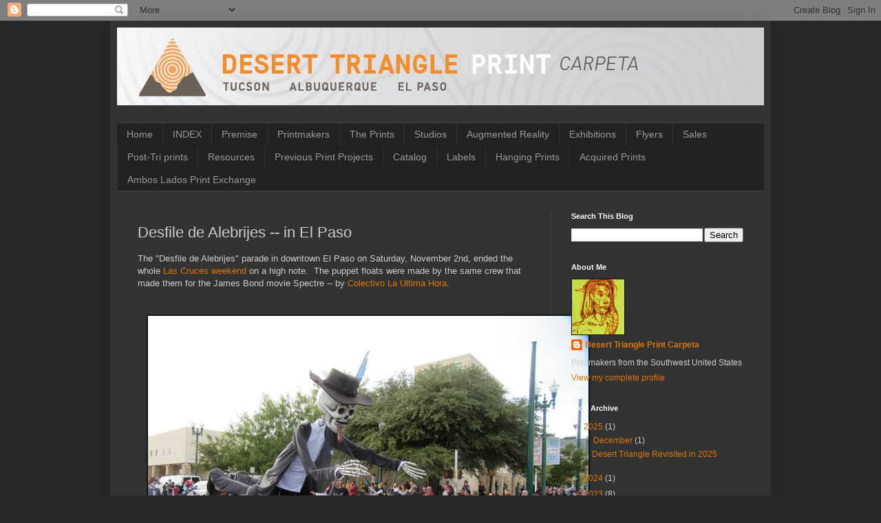

--- FILE ---
content_type: text/html; charset=UTF-8
request_url: https://deserttriangle.blogspot.com/p/blog-page_18.html
body_size: 14009
content:
<!DOCTYPE html>
<html class='v2' dir='ltr' lang='en'>
<head>
<link href='https://www.blogger.com/static/v1/widgets/335934321-css_bundle_v2.css' rel='stylesheet' type='text/css'/>
<meta content='width=1100' name='viewport'/>
<meta content='text/html; charset=UTF-8' http-equiv='Content-Type'/>
<meta content='blogger' name='generator'/>
<link href='https://deserttriangle.blogspot.com/favicon.ico' rel='icon' type='image/x-icon'/>
<link href='http://deserttriangle.blogspot.com/p/blog-page_18.html' rel='canonical'/>
<link rel="alternate" type="application/atom+xml" title="Desert Triangle Print Carpeta - Atom" href="https://deserttriangle.blogspot.com/feeds/posts/default" />
<link rel="alternate" type="application/rss+xml" title="Desert Triangle Print Carpeta - RSS" href="https://deserttriangle.blogspot.com/feeds/posts/default?alt=rss" />
<link rel="service.post" type="application/atom+xml" title="Desert Triangle Print Carpeta - Atom" href="https://draft.blogger.com/feeds/1600086308063920299/posts/default" />
<!--Can't find substitution for tag [blog.ieCssRetrofitLinks]-->
<meta content='http://deserttriangle.blogspot.com/p/blog-page_18.html' property='og:url'/>
<meta content='Desfile de Alebrijes --  in El Paso' property='og:title'/>
<meta content='The &quot;Desfile de Alebrijes&quot; parade in downtown El Paso on Saturday, November 2nd, ended the whole Las Cruces weekend  on a high note.  The pu...' property='og:description'/>
<meta content='https://blogger.googleusercontent.com/img/b/R29vZ2xl/AVvXsEgjXswP73nfgqqo_VuU1TT4A4PDCjGAwQvk6lyBqnbAV2imgTUZG_n4s-ZEO-9Ouf93-LccMfsczfHu2VZVs4K-UOZFikXoCshcB5mRHuSxDXzoIEyBRco_etPWxmabklD4wwSkmRvlfQ8/w1200-h630-p-k-no-nu/Parade__001.jpg' property='og:image'/>
<title>Desert Triangle Print Carpeta: Desfile de Alebrijes --  in El Paso</title>
<style id='page-skin-1' type='text/css'><!--
/*
-----------------------------------------------
Blogger Template Style
Name:     Simple
Designer: Blogger
URL:      www.blogger.com
----------------------------------------------- */
/* Content
----------------------------------------------- */
body {
font: normal normal 12px Arial, Tahoma, Helvetica, FreeSans, sans-serif;
color: #cccccc;
background: #292929 none repeat scroll top left;
padding: 0 40px 40px 40px;
}
html body .region-inner {
min-width: 0;
max-width: 100%;
width: auto;
}
h2 {
font-size: 22px;
}
a:link {
text-decoration:none;
color: #dd7700;
}
a:visited {
text-decoration:none;
color: #cc6600;
}
a:hover {
text-decoration:underline;
color: #cc6600;
}
.body-fauxcolumn-outer .fauxcolumn-inner {
background: transparent none repeat scroll top left;
_background-image: none;
}
.body-fauxcolumn-outer .cap-top {
position: absolute;
z-index: 1;
height: 400px;
width: 100%;
}
.body-fauxcolumn-outer .cap-top .cap-left {
width: 100%;
background: transparent none repeat-x scroll top left;
_background-image: none;
}
.content-outer {
-moz-box-shadow: 0 0 40px rgba(0, 0, 0, .15);
-webkit-box-shadow: 0 0 5px rgba(0, 0, 0, .15);
-goog-ms-box-shadow: 0 0 10px #333333;
box-shadow: 0 0 40px rgba(0, 0, 0, .15);
margin-bottom: 1px;
}
.content-inner {
padding: 10px 10px;
}
.content-inner {
background-color: #333333;
}
/* Header
----------------------------------------------- */
.header-outer {
background: transparent none repeat-x scroll 0 -400px;
_background-image: none;
}
.Header h1 {
font: normal normal 60px Arial, Tahoma, Helvetica, FreeSans, sans-serif;
color: #ffffff;
text-shadow: -1px -1px 1px rgba(0, 0, 0, .2);
}
.Header h1 a {
color: #ffffff;
}
.Header .description {
font-size: 140%;
color: #aaaaaa;
}
.header-inner .Header .titlewrapper {
padding: 22px 30px;
}
.header-inner .Header .descriptionwrapper {
padding: 0 30px;
}
/* Tabs
----------------------------------------------- */
.tabs-inner .section:first-child {
border-top: 1px solid #404040;
}
.tabs-inner .section:first-child ul {
margin-top: -1px;
border-top: 1px solid #404040;
border-left: 0 solid #404040;
border-right: 0 solid #404040;
}
.tabs-inner .widget ul {
background: #222222 none repeat-x scroll 0 -800px;
_background-image: none;
border-bottom: 1px solid #404040;
margin-top: 0;
margin-left: -30px;
margin-right: -30px;
}
.tabs-inner .widget li a {
display: inline-block;
padding: .6em 1em;
font: normal normal 14px Arial, Tahoma, Helvetica, FreeSans, sans-serif;
color: #999999;
border-left: 1px solid #333333;
border-right: 0 solid #404040;
}
.tabs-inner .widget li:first-child a {
border-left: none;
}
.tabs-inner .widget li.selected a, .tabs-inner .widget li a:hover {
color: #ffffff;
background-color: #000000;
text-decoration: none;
}
/* Columns
----------------------------------------------- */
.main-outer {
border-top: 0 solid #404040;
}
.fauxcolumn-left-outer .fauxcolumn-inner {
border-right: 1px solid #404040;
}
.fauxcolumn-right-outer .fauxcolumn-inner {
border-left: 1px solid #404040;
}
/* Headings
----------------------------------------------- */
div.widget > h2,
div.widget h2.title {
margin: 0 0 1em 0;
font: normal bold 11px Arial, Tahoma, Helvetica, FreeSans, sans-serif;
color: #ffffff;
}
/* Widgets
----------------------------------------------- */
.widget .zippy {
color: #999999;
text-shadow: 2px 2px 1px rgba(0, 0, 0, .1);
}
.widget .popular-posts ul {
list-style: none;
}
/* Posts
----------------------------------------------- */
h2.date-header {
font: normal bold 11px Arial, Tahoma, Helvetica, FreeSans, sans-serif;
}
.date-header span {
background-color: transparent;
color: #cccccc;
padding: inherit;
letter-spacing: inherit;
margin: inherit;
}
.main-inner {
padding-top: 30px;
padding-bottom: 30px;
}
.main-inner .column-center-inner {
padding: 0 15px;
}
.main-inner .column-center-inner .section {
margin: 0 15px;
}
.post {
margin: 0 0 25px 0;
}
h3.post-title, .comments h4 {
font: normal normal 22px Arial, Tahoma, Helvetica, FreeSans, sans-serif;
margin: .75em 0 0;
}
.post-body {
font-size: 110%;
line-height: 1.4;
position: relative;
}
.post-body img, .post-body .tr-caption-container, .Profile img, .Image img,
.BlogList .item-thumbnail img {
padding: 0;
background: #111111;
border: 1px solid #111111;
-moz-box-shadow: 1px 1px 5px rgba(0, 0, 0, .1);
-webkit-box-shadow: 1px 1px 5px rgba(0, 0, 0, .1);
box-shadow: 1px 1px 5px rgba(0, 0, 0, .1);
}
.post-body img, .post-body .tr-caption-container {
padding: 1px;
}
.post-body .tr-caption-container {
color: #cccccc;
}
.post-body .tr-caption-container img {
padding: 0;
background: transparent;
border: none;
-moz-box-shadow: 0 0 0 rgba(0, 0, 0, .1);
-webkit-box-shadow: 0 0 0 rgba(0, 0, 0, .1);
box-shadow: 0 0 0 rgba(0, 0, 0, .1);
}
.post-header {
margin: 0 0 1.5em;
line-height: 1.6;
font-size: 90%;
}
.post-footer {
margin: 20px -2px 0;
padding: 5px 10px;
color: #888888;
background-color: #303030;
border-bottom: 1px solid #444444;
line-height: 1.6;
font-size: 90%;
}
#comments .comment-author {
padding-top: 1.5em;
border-top: 1px solid #404040;
background-position: 0 1.5em;
}
#comments .comment-author:first-child {
padding-top: 0;
border-top: none;
}
.avatar-image-container {
margin: .2em 0 0;
}
#comments .avatar-image-container img {
border: 1px solid #111111;
}
/* Comments
----------------------------------------------- */
.comments .comments-content .icon.blog-author {
background-repeat: no-repeat;
background-image: url([data-uri]);
}
.comments .comments-content .loadmore a {
border-top: 1px solid #999999;
border-bottom: 1px solid #999999;
}
.comments .comment-thread.inline-thread {
background-color: #303030;
}
.comments .continue {
border-top: 2px solid #999999;
}
/* Accents
---------------------------------------------- */
.section-columns td.columns-cell {
border-left: 1px solid #404040;
}
.blog-pager {
background: transparent none no-repeat scroll top center;
}
.blog-pager-older-link, .home-link,
.blog-pager-newer-link {
background-color: #333333;
padding: 5px;
}
.footer-outer {
border-top: 0 dashed #bbbbbb;
}
/* Mobile
----------------------------------------------- */
body.mobile  {
background-size: auto;
}
.mobile .body-fauxcolumn-outer {
background: transparent none repeat scroll top left;
}
.mobile .body-fauxcolumn-outer .cap-top {
background-size: 100% auto;
}
.mobile .content-outer {
-webkit-box-shadow: 0 0 3px rgba(0, 0, 0, .15);
box-shadow: 0 0 3px rgba(0, 0, 0, .15);
}
.mobile .tabs-inner .widget ul {
margin-left: 0;
margin-right: 0;
}
.mobile .post {
margin: 0;
}
.mobile .main-inner .column-center-inner .section {
margin: 0;
}
.mobile .date-header span {
padding: 0.1em 10px;
margin: 0 -10px;
}
.mobile h3.post-title {
margin: 0;
}
.mobile .blog-pager {
background: transparent none no-repeat scroll top center;
}
.mobile .footer-outer {
border-top: none;
}
.mobile .main-inner, .mobile .footer-inner {
background-color: #333333;
}
.mobile-index-contents {
color: #cccccc;
}
.mobile-link-button {
background-color: #dd7700;
}
.mobile-link-button a:link, .mobile-link-button a:visited {
color: #ffffff;
}
.mobile .tabs-inner .section:first-child {
border-top: none;
}
.mobile .tabs-inner .PageList .widget-content {
background-color: #000000;
color: #ffffff;
border-top: 1px solid #404040;
border-bottom: 1px solid #404040;
}
.mobile .tabs-inner .PageList .widget-content .pagelist-arrow {
border-left: 1px solid #404040;
}

--></style>
<style id='template-skin-1' type='text/css'><!--
body {
min-width: 960px;
}
.content-outer, .content-fauxcolumn-outer, .region-inner {
min-width: 960px;
max-width: 960px;
_width: 960px;
}
.main-inner .columns {
padding-left: 0px;
padding-right: 310px;
}
.main-inner .fauxcolumn-center-outer {
left: 0px;
right: 310px;
/* IE6 does not respect left and right together */
_width: expression(this.parentNode.offsetWidth -
parseInt("0px") -
parseInt("310px") + 'px');
}
.main-inner .fauxcolumn-left-outer {
width: 0px;
}
.main-inner .fauxcolumn-right-outer {
width: 310px;
}
.main-inner .column-left-outer {
width: 0px;
right: 100%;
margin-left: -0px;
}
.main-inner .column-right-outer {
width: 310px;
margin-right: -310px;
}
#layout {
min-width: 0;
}
#layout .content-outer {
min-width: 0;
width: 800px;
}
#layout .region-inner {
min-width: 0;
width: auto;
}
body#layout div.add_widget {
padding: 8px;
}
body#layout div.add_widget a {
margin-left: 32px;
}
--></style>
<link href='https://draft.blogger.com/dyn-css/authorization.css?targetBlogID=1600086308063920299&amp;zx=74698c7a-c71c-4abc-9014-2da0ff0697d5' media='none' onload='if(media!=&#39;all&#39;)media=&#39;all&#39;' rel='stylesheet'/><noscript><link href='https://draft.blogger.com/dyn-css/authorization.css?targetBlogID=1600086308063920299&amp;zx=74698c7a-c71c-4abc-9014-2da0ff0697d5' rel='stylesheet'/></noscript>
<meta name='google-adsense-platform-account' content='ca-host-pub-1556223355139109'/>
<meta name='google-adsense-platform-domain' content='blogspot.com'/>

</head>
<body class='loading variant-dark'>
<div class='navbar section' id='navbar' name='Navbar'><div class='widget Navbar' data-version='1' id='Navbar1'><script type="text/javascript">
    function setAttributeOnload(object, attribute, val) {
      if(window.addEventListener) {
        window.addEventListener('load',
          function(){ object[attribute] = val; }, false);
      } else {
        window.attachEvent('onload', function(){ object[attribute] = val; });
      }
    }
  </script>
<div id="navbar-iframe-container"></div>
<script type="text/javascript" src="https://apis.google.com/js/platform.js"></script>
<script type="text/javascript">
      gapi.load("gapi.iframes:gapi.iframes.style.bubble", function() {
        if (gapi.iframes && gapi.iframes.getContext) {
          gapi.iframes.getContext().openChild({
              url: 'https://draft.blogger.com/navbar/1600086308063920299?pa\x3d6016215491514419004\x26origin\x3dhttps://deserttriangle.blogspot.com',
              where: document.getElementById("navbar-iframe-container"),
              id: "navbar-iframe"
          });
        }
      });
    </script><script type="text/javascript">
(function() {
var script = document.createElement('script');
script.type = 'text/javascript';
script.src = '//pagead2.googlesyndication.com/pagead/js/google_top_exp.js';
var head = document.getElementsByTagName('head')[0];
if (head) {
head.appendChild(script);
}})();
</script>
</div></div>
<div class='body-fauxcolumns'>
<div class='fauxcolumn-outer body-fauxcolumn-outer'>
<div class='cap-top'>
<div class='cap-left'></div>
<div class='cap-right'></div>
</div>
<div class='fauxborder-left'>
<div class='fauxborder-right'></div>
<div class='fauxcolumn-inner'>
</div>
</div>
<div class='cap-bottom'>
<div class='cap-left'></div>
<div class='cap-right'></div>
</div>
</div>
</div>
<div class='content'>
<div class='content-fauxcolumns'>
<div class='fauxcolumn-outer content-fauxcolumn-outer'>
<div class='cap-top'>
<div class='cap-left'></div>
<div class='cap-right'></div>
</div>
<div class='fauxborder-left'>
<div class='fauxborder-right'></div>
<div class='fauxcolumn-inner'>
</div>
</div>
<div class='cap-bottom'>
<div class='cap-left'></div>
<div class='cap-right'></div>
</div>
</div>
</div>
<div class='content-outer'>
<div class='content-cap-top cap-top'>
<div class='cap-left'></div>
<div class='cap-right'></div>
</div>
<div class='fauxborder-left content-fauxborder-left'>
<div class='fauxborder-right content-fauxborder-right'></div>
<div class='content-inner'>
<header>
<div class='header-outer'>
<div class='header-cap-top cap-top'>
<div class='cap-left'></div>
<div class='cap-right'></div>
</div>
<div class='fauxborder-left header-fauxborder-left'>
<div class='fauxborder-right header-fauxborder-right'></div>
<div class='region-inner header-inner'>
<div class='header section' id='header' name='Header'><div class='widget Header' data-version='1' id='Header1'>
<div id='header-inner'>
<a href='https://deserttriangle.blogspot.com/' style='display: block'>
<img alt='Desert Triangle Print Carpeta' height='113px; ' id='Header1_headerimg' src='https://blogger.googleusercontent.com/img/b/R29vZ2xl/AVvXsEhZ3xcyXbLGcOFN3sNJdYYtjvyPPQryImQC6UGdK0biv1HiXpNIlxBXCpDaNwktInXtrISYaiLjJ67rQRRCfcsVu2RkXXTnhUCGfcgARhCtR9t-j-f03myComA-CMaGZ6Amk9YWWOJZ8uwJ/s1600-r/New_header.jpg' style='display: block' width='940px; '/>
</a>
<div class='descriptionwrapper'>
<p class='description'><span>
</span></p>
</div>
</div>
</div></div>
</div>
</div>
<div class='header-cap-bottom cap-bottom'>
<div class='cap-left'></div>
<div class='cap-right'></div>
</div>
</div>
</header>
<div class='tabs-outer'>
<div class='tabs-cap-top cap-top'>
<div class='cap-left'></div>
<div class='cap-right'></div>
</div>
<div class='fauxborder-left tabs-fauxborder-left'>
<div class='fauxborder-right tabs-fauxborder-right'></div>
<div class='region-inner tabs-inner'>
<div class='tabs section' id='crosscol' name='Cross-Column'><div class='widget PageList' data-version='1' id='PageList1'>
<div class='widget-content'>
<ul>
<li>
<a href='https://deserttriangle.blogspot.com/'>Home</a>
</li>
<li>
<a href='http://deserttriangle.blogspot.com/2016/02/index.html'>INDEX</a>
</li>
<li>
<a href='http://deserttriangle.blogspot.com/2015/07/premise.html'>Premise</a>
</li>
<li>
<a href='http://deserttriangle.blogspot.com/2015/07/printmakers.html'>Printmakers</a>
</li>
<li>
<a href='https://deserttriangle.blogspot.com/p/the-prints.html'>The Prints</a>
</li>
<li>
<a href='https://deserttriangle.blogspot.com/p/studios.html'>Studios</a>
</li>
<li>
<a href='https://deserttriangle.blogspot.com/p/augmented-reality.html'>Augmented Reality</a>
</li>
<li>
<a href='https://deserttriangle.blogspot.com/p/exhibitions.html'>Exhibitions</a>
</li>
<li>
<a href='https://deserttriangle.blogspot.com/p/flyers.html'>Flyers</a>
</li>
<li>
<a href='https://deserttriangle.blogspot.com/p/sales.html'>Sales</a>
</li>
<li>
<a href='https://deserttriangle.blogspot.com/p/post-tri-prints.html'>Post-Tri prints</a>
</li>
<li>
<a href='https://deserttriangle.blogspot.com/p/resources.html'>Resources</a>
</li>
<li>
<a href='https://deserttriangle.blogspot.com/p/previous-print-projects.html'>Previous Print Projects</a>
</li>
<li>
<a href='http://deserttriangle.blogspot.com/2016/04/catalog.html'>Catalog</a>
</li>
<li>
<a href='https://deserttriangle.blogspot.com/p/labels.html'>Labels</a>
</li>
<li>
<a href='https://deserttriangle.blogspot.com/p/hanging-prints.html'>Hanging Prints</a>
</li>
<li>
<a href='http://deserttriangle.blogspot.com/p/acquired-prints.html'>Acquired Prints</a>
</li>
<li>
<a href='https://ambosladosinternationalprintexchange.blogspot.com/'>Ambos Lados Print Exchange</a>
</li>
</ul>
<div class='clear'></div>
</div>
</div></div>
<div class='tabs no-items section' id='crosscol-overflow' name='Cross-Column 2'></div>
</div>
</div>
<div class='tabs-cap-bottom cap-bottom'>
<div class='cap-left'></div>
<div class='cap-right'></div>
</div>
</div>
<div class='main-outer'>
<div class='main-cap-top cap-top'>
<div class='cap-left'></div>
<div class='cap-right'></div>
</div>
<div class='fauxborder-left main-fauxborder-left'>
<div class='fauxborder-right main-fauxborder-right'></div>
<div class='region-inner main-inner'>
<div class='columns fauxcolumns'>
<div class='fauxcolumn-outer fauxcolumn-center-outer'>
<div class='cap-top'>
<div class='cap-left'></div>
<div class='cap-right'></div>
</div>
<div class='fauxborder-left'>
<div class='fauxborder-right'></div>
<div class='fauxcolumn-inner'>
</div>
</div>
<div class='cap-bottom'>
<div class='cap-left'></div>
<div class='cap-right'></div>
</div>
</div>
<div class='fauxcolumn-outer fauxcolumn-left-outer'>
<div class='cap-top'>
<div class='cap-left'></div>
<div class='cap-right'></div>
</div>
<div class='fauxborder-left'>
<div class='fauxborder-right'></div>
<div class='fauxcolumn-inner'>
</div>
</div>
<div class='cap-bottom'>
<div class='cap-left'></div>
<div class='cap-right'></div>
</div>
</div>
<div class='fauxcolumn-outer fauxcolumn-right-outer'>
<div class='cap-top'>
<div class='cap-left'></div>
<div class='cap-right'></div>
</div>
<div class='fauxborder-left'>
<div class='fauxborder-right'></div>
<div class='fauxcolumn-inner'>
</div>
</div>
<div class='cap-bottom'>
<div class='cap-left'></div>
<div class='cap-right'></div>
</div>
</div>
<!-- corrects IE6 width calculation -->
<div class='columns-inner'>
<div class='column-center-outer'>
<div class='column-center-inner'>
<div class='main section' id='main' name='Main'><div class='widget Blog' data-version='1' id='Blog1'>
<div class='blog-posts hfeed'>

          <div class="date-outer">
        

          <div class="date-posts">
        
<div class='post-outer'>
<div class='post hentry uncustomized-post-template' itemprop='blogPost' itemscope='itemscope' itemtype='http://schema.org/BlogPosting'>
<meta content='https://blogger.googleusercontent.com/img/b/R29vZ2xl/AVvXsEgjXswP73nfgqqo_VuU1TT4A4PDCjGAwQvk6lyBqnbAV2imgTUZG_n4s-ZEO-9Ouf93-LccMfsczfHu2VZVs4K-UOZFikXoCshcB5mRHuSxDXzoIEyBRco_etPWxmabklD4wwSkmRvlfQ8/s640/Parade__001.jpg' itemprop='image_url'/>
<meta content='1600086308063920299' itemprop='blogId'/>
<meta content='6016215491514419004' itemprop='postId'/>
<a name='6016215491514419004'></a>
<h3 class='post-title entry-title' itemprop='name'>
Desfile de Alebrijes --  in El Paso
</h3>
<div class='post-header'>
<div class='post-header-line-1'></div>
</div>
<div class='post-body entry-content' id='post-body-6016215491514419004' itemprop='description articleBody'>
The "Desfile de Alebrijes" parade in downtown El Paso on Saturday, November 2nd, ended the whole <a href="http://deserttriangle.blogspot.com/2019/11/summary-print-tsunami-in-las-cruces.html">Las Cruces weekend</a> on a high note.&nbsp; The puppet floats were made by the same crew that made them for the James Bond movie Spectre -- by <a href="https://www.instagram.com/p/B4irxCVJDYn/">Colectivo La Ultima Hora</a>.<br />
<br />
<br />
<div class="separator" style="clear: both; text-align: center;">
<a href="https://blogger.googleusercontent.com/img/b/R29vZ2xl/AVvXsEgjXswP73nfgqqo_VuU1TT4A4PDCjGAwQvk6lyBqnbAV2imgTUZG_n4s-ZEO-9Ouf93-LccMfsczfHu2VZVs4K-UOZFikXoCshcB5mRHuSxDXzoIEyBRco_etPWxmabklD4wwSkmRvlfQ8/s1600/Parade__001.jpg" imageanchor="1" style="margin-left: 1em; margin-right: 1em;"><img border="0" data-original-height="480" data-original-width="640" height="480" src="https://blogger.googleusercontent.com/img/b/R29vZ2xl/AVvXsEgjXswP73nfgqqo_VuU1TT4A4PDCjGAwQvk6lyBqnbAV2imgTUZG_n4s-ZEO-9Ouf93-LccMfsczfHu2VZVs4K-UOZFikXoCshcB5mRHuSxDXzoIEyBRco_etPWxmabklD4wwSkmRvlfQ8/s640/Parade__001.jpg" width="640" /></a></div>
<div class="separator" style="clear: both; text-align: center;">
<br /></div>
<div class="separator" style="clear: both; text-align: center;">
<br /></div>
<div class="separator" style="clear: both; text-align: center;">
<a href="https://www.youtube.com/watch?v=2-XMRw4V4co&amp;feature=youtu.be&amp;t=56"><img border="0" data-original-height="614" data-original-width="837" height="292" src="https://blogger.googleusercontent.com/img/b/R29vZ2xl/AVvXsEh7A718xu0SDqAz-lijm1wYNcxPCww_8pxcPJAvdKhQqTp7R3ujZy3G8Fd-oHXBvlmdkHgfjummWOx9PQvrPOB1kJZD6F6MNi5IEjPb19-_LSacJ92ishgmiRrKdnOoiZ1E6C_-KO9fUlY/s400/Bond.jpg" width="400" /></a></div>
<div class="separator" style="clear: both; text-align: center;">
<a href="https://www.youtube.com/watch?v=2-XMRw4V4co&amp;feature=youtu.be&amp;t=56"><i>Colectivo La Ultima Hora</i></a></div>
<div class="separator" style="clear: both; text-align: center;">
<a href="https://www.youtube.com/watch?v=2-XMRw4V4co&amp;feature=youtu.be&amp;t=56"><i>made the floats for both</i></a></div>
<div class="separator" style="clear: both; text-align: center;">
<a href="https://www.youtube.com/watch?v=2-XMRw4V4co&amp;feature=youtu.be&amp;t=56"><i>the James Bond movie&nbsp;</i></a></div>
<div class="separator" style="clear: both; text-align: center;">
<a href="https://www.youtube.com/watch?v=2-XMRw4V4co&amp;feature=youtu.be&amp;t=56"><i>and the parade in El Paso</i></a></div>
<div class="separator" style="clear: both; text-align: center;">
<br /></div>
<div class="separator" style="clear: both; text-align: center;">
<br /></div>
<div class="separator" style="clear: both; text-align: center;">
<a href="https://www.youtube.com/watch?v=Siq9iYshkJE&amp;feature=youtu.be"><img border="0" data-original-height="545" data-original-width="839" height="414" src="https://blogger.googleusercontent.com/img/b/R29vZ2xl/AVvXsEgLHcNkUcRjwvlj-Qdp18JqELGE-Z0rmYKQ_rF9NYxFlXiwAeV7_tVAiDYZ0OEEmAf8ouvzEuCiUoXtVa2jEmCNgcf5cVIycUKuPmnSZ0C3Cxw0ryBhCwcvFPHdz7CVrypjkF5oLxN3DpA/s640/Defile_de_Alebrijes.jpg" width="640" /></a></div>
<div class="separator" style="clear: both; text-align: center;">
<i><a href="https://www.youtube.com/watch?v=Siq9iYshkJE&amp;feature=youtu.be">Parade of Alebrijes</a></i></div>
<div class="separator" style="clear: both; text-align: center;">
<i><a href="https://www.youtube.com/watch?v=Siq9iYshkJE&amp;feature=youtu.be">in downtown El Paso</a></i></div>
<div class="separator" style="clear: both; text-align: center;">
<i><a href="https://www.youtube.com/watch?v=Siq9iYshkJE&amp;feature=youtu.be">November 2nd, 2019</a></i></div>
<div class="separator" style="clear: both; text-align: center;">
<br /></div>
<br />
<div class="separator" style="clear: both; text-align: center;">
<a href="https://blogger.googleusercontent.com/img/b/R29vZ2xl/AVvXsEigF0swxx0lbs1DUuRqRI8N95ml3Fht9Ylc2H07USAJC5YFZooV677pzScTa-FUZUX3anh8ep-jpm3EYPAr5q8jY_ZNKF0UPHLcgzVMWGhzwFpHbWyqyAQqbF0GvVHDEnJVYjzHURsSGAs/s1600/Parade__002.jpg" imageanchor="1" style="margin-left: 1em; margin-right: 1em;"><img border="0" data-original-height="291" data-original-width="640" height="290" src="https://blogger.googleusercontent.com/img/b/R29vZ2xl/AVvXsEigF0swxx0lbs1DUuRqRI8N95ml3Fht9Ylc2H07USAJC5YFZooV677pzScTa-FUZUX3anh8ep-jpm3EYPAr5q8jY_ZNKF0UPHLcgzVMWGhzwFpHbWyqyAQqbF0GvVHDEnJVYjzHURsSGAs/s640/Parade__002.jpg" width="640" /></a></div>
<div class="separator" style="clear: both; text-align: center;">
<br /></div>
<br />
<div class="separator" style="clear: both; text-align: center;">
<a href="https://blogger.googleusercontent.com/img/b/R29vZ2xl/AVvXsEj9HvNUrPKhJiSr_OhqNCMMf1IHgp-Aw42oc9A124piqZjipTDXI8LDhC3yvjx0fRw5KK5rCckx87P2pobq68rIuBGKljT5Cby_3PADgj3Tm0hW4kpf8GQDn8AI5Zo4zUHyp3YYJhIPZyg/s1600/Parade__003.jpg" imageanchor="1" style="margin-left: 1em; margin-right: 1em;"><img border="0" data-original-height="226" data-original-width="640" height="226" src="https://blogger.googleusercontent.com/img/b/R29vZ2xl/AVvXsEj9HvNUrPKhJiSr_OhqNCMMf1IHgp-Aw42oc9A124piqZjipTDXI8LDhC3yvjx0fRw5KK5rCckx87P2pobq68rIuBGKljT5Cby_3PADgj3Tm0hW4kpf8GQDn8AI5Zo4zUHyp3YYJhIPZyg/s640/Parade__003.jpg" width="640" /></a></div>
<div class="separator" style="clear: both; text-align: center;">
<br /></div>
<br />
<div class="separator" style="clear: both; text-align: center;">
<a href="https://blogger.googleusercontent.com/img/b/R29vZ2xl/AVvXsEjrt870Hs8F6nRXtoEElq7q0HJEM5L7uMFlakR6gXQaplcNM-M7ZwhNF5T-wMD-qtvKyPwInneJ5BHlvlV4vyqRRZtb6Nle3EOL3xSXfAKPYxcEJtO7ek3hak-bIrLF_MaGHwTGg8YQMNI/s1600/Parade__004.jpg" imageanchor="1" style="margin-left: 1em; margin-right: 1em;"><img border="0" data-original-height="455" data-original-width="640" height="454" src="https://blogger.googleusercontent.com/img/b/R29vZ2xl/AVvXsEjrt870Hs8F6nRXtoEElq7q0HJEM5L7uMFlakR6gXQaplcNM-M7ZwhNF5T-wMD-qtvKyPwInneJ5BHlvlV4vyqRRZtb6Nle3EOL3xSXfAKPYxcEJtO7ek3hak-bIrLF_MaGHwTGg8YQMNI/s640/Parade__004.jpg" width="640" /></a></div>
<div class="separator" style="clear: both; text-align: center;">
<br /></div>
<br />
<div class="separator" style="clear: both; text-align: center;">
<a href="https://blogger.googleusercontent.com/img/b/R29vZ2xl/AVvXsEgFnbWTkD4mdC5lAzeF9Vuim22bHieSfKnCPU3iSyiaoko8CF4-lAygRkFWcHrJPguU2Plh8FPt5n_OA52Bi0CpS35RiGnpkFPhcMhJJulqkQNQGMZ9W-1tb9AHOBWlSEhckCXrDC-OKPs/s1600/Parade__005.jpg" imageanchor="1" style="margin-left: 1em; margin-right: 1em;"><img border="0" data-original-height="356" data-original-width="640" height="356" src="https://blogger.googleusercontent.com/img/b/R29vZ2xl/AVvXsEgFnbWTkD4mdC5lAzeF9Vuim22bHieSfKnCPU3iSyiaoko8CF4-lAygRkFWcHrJPguU2Plh8FPt5n_OA52Bi0CpS35RiGnpkFPhcMhJJulqkQNQGMZ9W-1tb9AHOBWlSEhckCXrDC-OKPs/s640/Parade__005.jpg" width="640" /></a></div>
<div class="separator" style="clear: both; text-align: center;">
<br /></div>
<br />
<div class="separator" style="clear: both; text-align: center;">
<a href="https://blogger.googleusercontent.com/img/b/R29vZ2xl/AVvXsEh6oum3Wc4Mr3qwBSb5sE-6U6pjqGNYmnTITuDa4P-MqLJZsPR4ln4be67WiIFqUYTg3QnMUMBsXCsJF5yQpncyyaF8_5X3bR5SYnwb9jGP0BE2NKjqmoPfMS_L-1roSPXk4mf9z3m0agU/s1600/Parade__006.jpg" imageanchor="1" style="margin-left: 1em; margin-right: 1em;"><img border="0" data-original-height="1105" data-original-width="1600" height="442" src="https://blogger.googleusercontent.com/img/b/R29vZ2xl/AVvXsEh6oum3Wc4Mr3qwBSb5sE-6U6pjqGNYmnTITuDa4P-MqLJZsPR4ln4be67WiIFqUYTg3QnMUMBsXCsJF5yQpncyyaF8_5X3bR5SYnwb9jGP0BE2NKjqmoPfMS_L-1roSPXk4mf9z3m0agU/s640/Parade__006.jpg" width="640" /></a></div>
<div class="separator" style="clear: both; text-align: center;">
<br /></div>
<br />
<div class="separator" style="clear: both; text-align: center;">
<a href="https://blogger.googleusercontent.com/img/b/R29vZ2xl/AVvXsEhCkdG1MXEip_Mjkx0yVv-1EZqPIRGeQ6ZSbEZ1v0nc8Jeb3Wc-bToOuIT1AJ0ipwdwe7BfnvymwsdTPE0mLRUQYy_iD9QmepRK4vqr02WPAMrZS6Ys_mwFjRfA7iJLCwFln1Cg_NO8yh8/s1600/Parade__007.jpg" imageanchor="1" style="margin-left: 1em; margin-right: 1em;"><img border="0" data-original-height="339" data-original-width="640" height="338" src="https://blogger.googleusercontent.com/img/b/R29vZ2xl/AVvXsEhCkdG1MXEip_Mjkx0yVv-1EZqPIRGeQ6ZSbEZ1v0nc8Jeb3Wc-bToOuIT1AJ0ipwdwe7BfnvymwsdTPE0mLRUQYy_iD9QmepRK4vqr02WPAMrZS6Ys_mwFjRfA7iJLCwFln1Cg_NO8yh8/s640/Parade__007.jpg" width="640" /></a></div>
<div class="separator" style="clear: both; text-align: center;">
<br /></div>
<br />
<div class="separator" style="clear: both; text-align: center;">
<a href="https://blogger.googleusercontent.com/img/b/R29vZ2xl/AVvXsEinOsP7931eYYGN_9lZRfstP8lP8ieVS1YN8CQ925EQ1qyKCvosi6Q0DBSUQyzaHeyadz0yUP9BxdAEv1eNgMQNTeE238IcCM0HGA0YIrccFHA7U6bzjm8ULaJO39p_sY6lg-Qkmq7kQ5E/s1600/Parade__008.jpg" imageanchor="1" style="margin-left: 1em; margin-right: 1em;"><img border="0" data-original-height="346" data-original-width="640" height="346" src="https://blogger.googleusercontent.com/img/b/R29vZ2xl/AVvXsEinOsP7931eYYGN_9lZRfstP8lP8ieVS1YN8CQ925EQ1qyKCvosi6Q0DBSUQyzaHeyadz0yUP9BxdAEv1eNgMQNTeE238IcCM0HGA0YIrccFHA7U6bzjm8ULaJO39p_sY6lg-Qkmq7kQ5E/s640/Parade__008.jpg" width="640" /></a></div>
<div class="separator" style="clear: both; text-align: center;">
<br /></div>
<br />
<div class="separator" style="clear: both; text-align: center;">
<a href="https://blogger.googleusercontent.com/img/b/R29vZ2xl/AVvXsEjv7KSeKOshX9sYkuZMlLsEqy-p6oHSWjVH0aBd3QJNz9iyHF8NxrO45QgveeGCOCydmSfPLQC7DLFtyubJlWM7x2l8GCd2kDVBe3Ssf5IOfO7RifGjVSytxZuiY9Uu11Y02k8csbNyOfs/s1600/Parade__009.jpg" imageanchor="1" style="margin-left: 1em; margin-right: 1em;"><img border="0" data-original-height="368" data-original-width="640" height="368" src="https://blogger.googleusercontent.com/img/b/R29vZ2xl/AVvXsEjv7KSeKOshX9sYkuZMlLsEqy-p6oHSWjVH0aBd3QJNz9iyHF8NxrO45QgveeGCOCydmSfPLQC7DLFtyubJlWM7x2l8GCd2kDVBe3Ssf5IOfO7RifGjVSytxZuiY9Uu11Y02k8csbNyOfs/s640/Parade__009.jpg" width="640" /></a></div>
<div class="separator" style="clear: both; text-align: center;">
<br /></div>
<br />
<div class="separator" style="clear: both; text-align: center;">
<a href="https://blogger.googleusercontent.com/img/b/R29vZ2xl/AVvXsEgnTwbJbCzBpUAfTq70SEt2hyw5_fZyUQB7P-CNJnyqRgrwp2kKmFYo9hlfpS8AuogGuwuoSyq7uavXS_lGyLcAU51I0IY2yws0oFASzK9kYUIjwk7MiIAJ8gOKvJqbg3zAu4n_E9zY11Y/s1600/Parade__010.jpg" imageanchor="1" style="margin-left: 1em; margin-right: 1em;"><img border="0" data-original-height="300" data-original-width="640" height="300" src="https://blogger.googleusercontent.com/img/b/R29vZ2xl/AVvXsEgnTwbJbCzBpUAfTq70SEt2hyw5_fZyUQB7P-CNJnyqRgrwp2kKmFYo9hlfpS8AuogGuwuoSyq7uavXS_lGyLcAU51I0IY2yws0oFASzK9kYUIjwk7MiIAJ8gOKvJqbg3zAu4n_E9zY11Y/s640/Parade__010.jpg" width="640" /></a></div>
<div class="separator" style="clear: both; text-align: center;">
<br /></div>
<br />
<div class="separator" style="clear: both; text-align: center;">
<a href="https://blogger.googleusercontent.com/img/b/R29vZ2xl/AVvXsEjG1ydxZNTirqUrDVVFX2H8OeqE_xJ73g8pI6qi1yFJ8Y8Pf_J2PBRHwBgXkBQ2fjiefc9RV6uFZf8mJhqhP8pKtunodmk8d2bib2kS1MI3FUW_VqpCCa10JK5JhqMqClpUfOyR5ZHVer0/s1600/Parade__011.jpg" imageanchor="1" style="margin-left: 1em; margin-right: 1em;"><img border="0" data-original-height="243" data-original-width="640" height="242" src="https://blogger.googleusercontent.com/img/b/R29vZ2xl/AVvXsEjG1ydxZNTirqUrDVVFX2H8OeqE_xJ73g8pI6qi1yFJ8Y8Pf_J2PBRHwBgXkBQ2fjiefc9RV6uFZf8mJhqhP8pKtunodmk8d2bib2kS1MI3FUW_VqpCCa10JK5JhqMqClpUfOyR5ZHVer0/s640/Parade__011.jpg" width="640" /></a></div>
<div class="separator" style="clear: both; text-align: center;">
<i>(Brandon)</i></div>
<div style="text-align: center;">
<i><br /></i></div>
<div style="text-align: center;">
<i><br /></i></div>
<div class="separator" style="clear: both; text-align: center;">
<a href="https://blogger.googleusercontent.com/img/b/R29vZ2xl/AVvXsEhhUPyycEXaRATsJ-5DAzbUaThLQlj_fwBXNgCPshL83zz-66yR8TVFMD9imKXffFg3EG7EPbS3cf8El2q7eNDixtVNBX8_m4a8RPGBH8dNNSVe1DzBGfn6DXisHz4D90psw1VkHQH9e1c/s1600/Parade__012.jpg" imageanchor="1" style="margin-left: 1em; margin-right: 1em;"><img border="0" data-original-height="364" data-original-width="640" height="364" src="https://blogger.googleusercontent.com/img/b/R29vZ2xl/AVvXsEhhUPyycEXaRATsJ-5DAzbUaThLQlj_fwBXNgCPshL83zz-66yR8TVFMD9imKXffFg3EG7EPbS3cf8El2q7eNDixtVNBX8_m4a8RPGBH8dNNSVe1DzBGfn6DXisHz4D90psw1VkHQH9e1c/s640/Parade__012.jpg" width="640" /></a></div>
<div class="separator" style="clear: both; text-align: center;">
<br /></div>
<br />
<div class="separator" style="clear: both; text-align: center;">
<a href="https://blogger.googleusercontent.com/img/b/R29vZ2xl/AVvXsEiUDTy-rWUcHdhyphenhyphenVd4wfQdPCj5ZIkuE4aXfq5ssY4pFddEmsXBhzpdQNkDev5oECS6q_-A4ykj86xYP5eILPtZ3t5G-DziSAWnYyAxpkLQrjncBqZzN1Nn_lHpVuI-Xo_T-U0gmDEUKDkU/s1600/Parade__013.jpg" imageanchor="1" style="margin-left: 1em; margin-right: 1em;"><img border="0" data-original-height="439" data-original-width="640" height="438" src="https://blogger.googleusercontent.com/img/b/R29vZ2xl/AVvXsEiUDTy-rWUcHdhyphenhyphenVd4wfQdPCj5ZIkuE4aXfq5ssY4pFddEmsXBhzpdQNkDev5oECS6q_-A4ykj86xYP5eILPtZ3t5G-DziSAWnYyAxpkLQrjncBqZzN1Nn_lHpVuI-Xo_T-U0gmDEUKDkU/s640/Parade__013.jpg" width="640" /></a></div>
<div class="separator" style="clear: both; text-align: center;">
<br /></div>
<br />
<div class="separator" style="clear: both; text-align: center;">
<a href="https://blogger.googleusercontent.com/img/b/R29vZ2xl/AVvXsEg6LQ1ga15bUrIWr9Zi-iNq9dKMRpZTWh-lv98u69whDkeVsBzZBPTgqVfOfU1_UyYheh9f2P_y6GtrnBA0nDwA2CjbgpW1BpGje7-w90M6mpATyDPmwqUfCab057TJXG-VPf_DAy4k0-k/s1600/Parade__014.jpg" imageanchor="1" style="margin-left: 1em; margin-right: 1em;"><img border="0" data-original-height="353" data-original-width="640" height="352" src="https://blogger.googleusercontent.com/img/b/R29vZ2xl/AVvXsEg6LQ1ga15bUrIWr9Zi-iNq9dKMRpZTWh-lv98u69whDkeVsBzZBPTgqVfOfU1_UyYheh9f2P_y6GtrnBA0nDwA2CjbgpW1BpGje7-w90M6mpATyDPmwqUfCab057TJXG-VPf_DAy4k0-k/s640/Parade__014.jpg" width="640" /></a></div>
<div class="separator" style="clear: both; text-align: center;">
<br /></div>
<br />
<div class="separator" style="clear: both; text-align: center;">
<a href="https://blogger.googleusercontent.com/img/b/R29vZ2xl/AVvXsEiDA3oM1HOjWCEENX4J4uMcy94n1er72NgYgpvd1F0lRmNGzMauKxkPE4ncpPFTspxX6gREGpb1-Y7R04tQD4uaBUlCrGNh6rscWoo8AI2vFV6IoVtBfNXPpk9ArTGNe4CMKpNpnelVu4s/s1600/Parade__015.jpg" imageanchor="1" style="margin-left: 1em; margin-right: 1em;"><img border="0" data-original-height="480" data-original-width="640" height="480" src="https://blogger.googleusercontent.com/img/b/R29vZ2xl/AVvXsEiDA3oM1HOjWCEENX4J4uMcy94n1er72NgYgpvd1F0lRmNGzMauKxkPE4ncpPFTspxX6gREGpb1-Y7R04tQD4uaBUlCrGNh6rscWoo8AI2vFV6IoVtBfNXPpk9ArTGNe4CMKpNpnelVu4s/s640/Parade__015.jpg" width="640" /></a></div>
<div style="text-align: center;">
<i><a href="https://www.youtube.com/watch?v=rGcLNvPbWQE">Frontera Bugalu</a></i></div>
<div style="text-align: center;">
<br /></div>
<div style="text-align: center;">
<br /></div>
<div class="separator" style="clear: both; text-align: center;">
<a href="https://blogger.googleusercontent.com/img/b/R29vZ2xl/AVvXsEjIsn_tkhcNtzyU78HIa18zfAXdVeEE2FdYQ7kptDDdjJSY3yN5sZ-M7FsdYyi18XDvxJRkG3mwrnemRgtuHyvlxxpM8s3OCoaYKIngLLpmYz5Cnsuk5qpgeR-jPs63Pbv6P21DbB08uus/s1600/Parade__016.jpg" imageanchor="1" style="margin-left: 1em; margin-right: 1em;"><img border="0" data-original-height="480" data-original-width="640" height="480" src="https://blogger.googleusercontent.com/img/b/R29vZ2xl/AVvXsEjIsn_tkhcNtzyU78HIa18zfAXdVeEE2FdYQ7kptDDdjJSY3yN5sZ-M7FsdYyi18XDvxJRkG3mwrnemRgtuHyvlxxpM8s3OCoaYKIngLLpmYz5Cnsuk5qpgeR-jPs63Pbv6P21DbB08uus/s640/Parade__016.jpg" width="640" /></a></div>
<div style="text-align: center;">
<a href="https://www.instagram.com/p/B4YF-kZhn1N/"><i>Xingaderas</i></a></div>
<div style="text-align: center;">
<br /></div>
<div class="separator" style="clear: both; text-align: center;">
<br /></div>
<div style="text-align: center;">
<div class="separator" style="clear: both; text-align: center;">
<a href="https://www.instagram.com/p/B4ab7SnBWF6/"><img border="0" data-original-height="607" data-original-width="1069" height="362" src="https://blogger.googleusercontent.com/img/b/R29vZ2xl/AVvXsEj7xGA7f1qgP09gPv7WNGzHSNVu2djX538rNZ_pjism5zncC5XNGAscV9I9m08DU5dKNaDvf87CkhnjDwdqQzbRrUKBbIa0MLDVLwac64FdbYPQoEwA_9zdf_et__yWgCPisbMMCoB68yA/s640/Carlsbad.jpg" width="640" /></a></div>
<i><a href="https://www.instagram.com/p/B4ab7SnBWF6/">Carlsbad, not Roswell</a></i></div>
<div style="text-align: center;">
<br /></div>
<div style="text-align: center;">
<br /></div>
<div style="text-align: center;">
<div class="separator" style="clear: both;">
<b><span style="font-size: large;">INDEX</span></b></div>
<div class="separator" style="clear: both;">
</div>
<ul>
<li style="text-align: left;"><a href="http://deserttriangle.blogspot.com/2019/11/opening-las-cruces-museum-of-art.html">Opening</a></li>
<li style="text-align: left;"><a href="http://deserttriangle.blogspot.com/2019/11/gallery-las-cruces-museum-of-art.html">Gallery at the Las Cruces Museum of Art</a></li>
<li style="text-align: left;"><a href="http://deserttriangle.blogspot.com/2019/11/impress-2-express.html">Impress 2 Express prints</a></li>
<li style="text-align: left;"><a href="http://deserttriangle.blogspot.com/2019/11/printing-on-streets-of-las-cruces.html">Printing on the Streets of Las Cruces</a></li>
<li style="text-align: left;"><a href="http://deserttriangle.blogspot.com/2019/11/vintage-mercado-las-cruces.html">Vintage Mercado venue</a></li>
<li style="text-align: left;"><a href="https://deserttriangle.blogspot.com/2019/11/desert-peak-architects-las-cruces.html">Desert Peak Architects venue</a></li>
<li style="text-align: left;"><a href="http://deserttriangle.blogspot.com/2019/10/warming-up-for-las-cruces-and-el-paso.html"><i>Warming up for Las Cruces</i></a></li>
<li style="text-align: left;"><a href="http://deserttriangle.blogspot.com/2019/07/print-quake-predicted-in-las-cruces.html"><i>Print Quake Predicted in Las Cruces</i></a></li>
</ul>
<ul>
<li style="text-align: left;"><a href="https://deserttriangle.blogspot.com/p/halloween-2019-at-the.html">Halloween in El Paso</a></li>
<li style="text-align: left;"><a href="https://deserttriangle.blogspot.com/p/el-paso-museum-of-art-2019.html">El Paso Museum of Art</a></li>
<li style="text-align: left;">Desfile de Alebrijes</li>
</ul>
<div style="text-align: left;">
<br /></div>
</div>
<div style='clear: both;'></div>
</div>
<div class='post-footer'>
<div class='post-footer-line post-footer-line-1'>
<span class='post-author vcard'>
</span>
<span class='post-timestamp'>
</span>
<span class='post-comment-link'>
</span>
<span class='post-icons'>
<span class='item-control blog-admin pid-528944211'>
<a href='https://draft.blogger.com/page-edit.g?blogID=1600086308063920299&pageID=6016215491514419004&from=pencil' title='Edit Page'>
<img alt='' class='icon-action' height='18' src='https://resources.blogblog.com/img/icon18_edit_allbkg.gif' width='18'/>
</a>
</span>
</span>
<div class='post-share-buttons goog-inline-block'>
<a class='goog-inline-block share-button sb-email' href='https://draft.blogger.com/share-post.g?blogID=1600086308063920299&pageID=6016215491514419004&target=email' target='_blank' title='Email This'><span class='share-button-link-text'>Email This</span></a><a class='goog-inline-block share-button sb-blog' href='https://draft.blogger.com/share-post.g?blogID=1600086308063920299&pageID=6016215491514419004&target=blog' onclick='window.open(this.href, "_blank", "height=270,width=475"); return false;' target='_blank' title='BlogThis!'><span class='share-button-link-text'>BlogThis!</span></a><a class='goog-inline-block share-button sb-twitter' href='https://draft.blogger.com/share-post.g?blogID=1600086308063920299&pageID=6016215491514419004&target=twitter' target='_blank' title='Share to X'><span class='share-button-link-text'>Share to X</span></a><a class='goog-inline-block share-button sb-facebook' href='https://draft.blogger.com/share-post.g?blogID=1600086308063920299&pageID=6016215491514419004&target=facebook' onclick='window.open(this.href, "_blank", "height=430,width=640"); return false;' target='_blank' title='Share to Facebook'><span class='share-button-link-text'>Share to Facebook</span></a><a class='goog-inline-block share-button sb-pinterest' href='https://draft.blogger.com/share-post.g?blogID=1600086308063920299&pageID=6016215491514419004&target=pinterest' target='_blank' title='Share to Pinterest'><span class='share-button-link-text'>Share to Pinterest</span></a>
</div>
</div>
<div class='post-footer-line post-footer-line-2'>
<span class='post-labels'>
</span>
</div>
<div class='post-footer-line post-footer-line-3'>
<span class='post-location'>
</span>
</div>
</div>
</div>
<div class='comments' id='comments'>
<a name='comments'></a>
<h4>No comments:</h4>
<div id='Blog1_comments-block-wrapper'>
<dl class='avatar-comment-indent' id='comments-block'>
</dl>
</div>
<p class='comment-footer'>
<div class='comment-form'>
<a name='comment-form'></a>
<h4 id='comment-post-message'>Post a Comment</h4>
<p>
</p>
<a href='https://draft.blogger.com/comment/frame/1600086308063920299?pa=6016215491514419004&hl=en&saa=85391&origin=https://deserttriangle.blogspot.com' id='comment-editor-src'></a>
<iframe allowtransparency='true' class='blogger-iframe-colorize blogger-comment-from-post' frameborder='0' height='410px' id='comment-editor' name='comment-editor' src='' width='100%'></iframe>
<script src='https://www.blogger.com/static/v1/jsbin/2830521187-comment_from_post_iframe.js' type='text/javascript'></script>
<script type='text/javascript'>
      BLOG_CMT_createIframe('https://draft.blogger.com/rpc_relay.html');
    </script>
</div>
</p>
</div>
</div>

        </div></div>
      
</div>
<div class='blog-pager' id='blog-pager'>
<a class='home-link' href='https://deserttriangle.blogspot.com/'>Home</a>
</div>
<div class='clear'></div>
<div class='blog-feeds'>
<div class='feed-links'>
Subscribe to:
<a class='feed-link' href='https://deserttriangle.blogspot.com/feeds/posts/default' target='_blank' type='application/atom+xml'>Comments (Atom)</a>
</div>
</div>
</div></div>
</div>
</div>
<div class='column-left-outer'>
<div class='column-left-inner'>
<aside>
</aside>
</div>
</div>
<div class='column-right-outer'>
<div class='column-right-inner'>
<aside>
<div class='sidebar section' id='sidebar-right-1'><div class='widget BlogSearch' data-version='1' id='BlogSearch1'>
<h2 class='title'>Search This Blog</h2>
<div class='widget-content'>
<div id='BlogSearch1_form'>
<form action='https://deserttriangle.blogspot.com/search' class='gsc-search-box' target='_top'>
<table cellpadding='0' cellspacing='0' class='gsc-search-box'>
<tbody>
<tr>
<td class='gsc-input'>
<input autocomplete='off' class='gsc-input' name='q' size='10' title='search' type='text' value=''/>
</td>
<td class='gsc-search-button'>
<input class='gsc-search-button' title='search' type='submit' value='Search'/>
</td>
</tr>
</tbody>
</table>
</form>
</div>
</div>
<div class='clear'></div>
</div><div class='widget Profile' data-version='1' id='Profile1'>
<h2>About Me</h2>
<div class='widget-content'>
<a href='https://draft.blogger.com/profile/18079384315453748050'><img alt='My photo' class='profile-img' height='80' src='//blogger.googleusercontent.com/img/b/R29vZ2xl/AVvXsEikHnOeuljgH02w6hriupm1Z5utJkftmXsjUOLqjHNT3VxI4DgC0eCvEG0EbmRXNl0lU4WBONqG2SrW6aySEJTfi-m019Qy_qSr72KUVFRfHQqmt-4n0vVf_IGJNR1McnI/s220/Profile.jpg' width='76'/></a>
<dl class='profile-datablock'>
<dt class='profile-data'>
<a class='profile-name-link g-profile' href='https://draft.blogger.com/profile/18079384315453748050' rel='author' style='background-image: url(//draft.blogger.com/img/logo-16.png);'>
Desert Triangle Print Carpeta
</a>
</dt>
<dd class='profile-textblock'>Printmakers from the Southwest United States</dd>
</dl>
<a class='profile-link' href='https://draft.blogger.com/profile/18079384315453748050' rel='author'>View my complete profile</a>
<div class='clear'></div>
</div>
</div><div class='widget BlogArchive' data-version='1' id='BlogArchive1'>
<h2>Blog Archive</h2>
<div class='widget-content'>
<div id='ArchiveList'>
<div id='BlogArchive1_ArchiveList'>
<ul class='hierarchy'>
<li class='archivedate expanded'>
<a class='toggle' href='javascript:void(0)'>
<span class='zippy toggle-open'>

        &#9660;&#160;
      
</span>
</a>
<a class='post-count-link' href='https://deserttriangle.blogspot.com/2025/'>
2025
</a>
<span class='post-count' dir='ltr'>(1)</span>
<ul class='hierarchy'>
<li class='archivedate expanded'>
<a class='toggle' href='javascript:void(0)'>
<span class='zippy toggle-open'>

        &#9660;&#160;
      
</span>
</a>
<a class='post-count-link' href='https://deserttriangle.blogspot.com/2025/12/'>
December
</a>
<span class='post-count' dir='ltr'>(1)</span>
<ul class='posts'>
<li><a href='https://deserttriangle.blogspot.com/2025/12/desert-triangle-revisited-in-2025.html'>Desert Triangle Revisited in 2025</a></li>
</ul>
</li>
</ul>
</li>
</ul>
<ul class='hierarchy'>
<li class='archivedate collapsed'>
<a class='toggle' href='javascript:void(0)'>
<span class='zippy'>

        &#9658;&#160;
      
</span>
</a>
<a class='post-count-link' href='https://deserttriangle.blogspot.com/2024/'>
2024
</a>
<span class='post-count' dir='ltr'>(1)</span>
<ul class='hierarchy'>
<li class='archivedate collapsed'>
<a class='toggle' href='javascript:void(0)'>
<span class='zippy'>

        &#9658;&#160;
      
</span>
</a>
<a class='post-count-link' href='https://deserttriangle.blogspot.com/2024/12/'>
December
</a>
<span class='post-count' dir='ltr'>(1)</span>
</li>
</ul>
</li>
</ul>
<ul class='hierarchy'>
<li class='archivedate collapsed'>
<a class='toggle' href='javascript:void(0)'>
<span class='zippy'>

        &#9658;&#160;
      
</span>
</a>
<a class='post-count-link' href='https://deserttriangle.blogspot.com/2023/'>
2023
</a>
<span class='post-count' dir='ltr'>(8)</span>
<ul class='hierarchy'>
<li class='archivedate collapsed'>
<a class='toggle' href='javascript:void(0)'>
<span class='zippy'>

        &#9658;&#160;
      
</span>
</a>
<a class='post-count-link' href='https://deserttriangle.blogspot.com/2023/11/'>
November
</a>
<span class='post-count' dir='ltr'>(4)</span>
</li>
</ul>
<ul class='hierarchy'>
<li class='archivedate collapsed'>
<a class='toggle' href='javascript:void(0)'>
<span class='zippy'>

        &#9658;&#160;
      
</span>
</a>
<a class='post-count-link' href='https://deserttriangle.blogspot.com/2023/10/'>
October
</a>
<span class='post-count' dir='ltr'>(2)</span>
</li>
</ul>
<ul class='hierarchy'>
<li class='archivedate collapsed'>
<a class='toggle' href='javascript:void(0)'>
<span class='zippy'>

        &#9658;&#160;
      
</span>
</a>
<a class='post-count-link' href='https://deserttriangle.blogspot.com/2023/09/'>
September
</a>
<span class='post-count' dir='ltr'>(1)</span>
</li>
</ul>
<ul class='hierarchy'>
<li class='archivedate collapsed'>
<a class='toggle' href='javascript:void(0)'>
<span class='zippy'>

        &#9658;&#160;
      
</span>
</a>
<a class='post-count-link' href='https://deserttriangle.blogspot.com/2023/06/'>
June
</a>
<span class='post-count' dir='ltr'>(1)</span>
</li>
</ul>
</li>
</ul>
<ul class='hierarchy'>
<li class='archivedate collapsed'>
<a class='toggle' href='javascript:void(0)'>
<span class='zippy'>

        &#9658;&#160;
      
</span>
</a>
<a class='post-count-link' href='https://deserttriangle.blogspot.com/2022/'>
2022
</a>
<span class='post-count' dir='ltr'>(1)</span>
<ul class='hierarchy'>
<li class='archivedate collapsed'>
<a class='toggle' href='javascript:void(0)'>
<span class='zippy'>

        &#9658;&#160;
      
</span>
</a>
<a class='post-count-link' href='https://deserttriangle.blogspot.com/2022/12/'>
December
</a>
<span class='post-count' dir='ltr'>(1)</span>
</li>
</ul>
</li>
</ul>
<ul class='hierarchy'>
<li class='archivedate collapsed'>
<a class='toggle' href='javascript:void(0)'>
<span class='zippy'>

        &#9658;&#160;
      
</span>
</a>
<a class='post-count-link' href='https://deserttriangle.blogspot.com/2021/'>
2021
</a>
<span class='post-count' dir='ltr'>(2)</span>
<ul class='hierarchy'>
<li class='archivedate collapsed'>
<a class='toggle' href='javascript:void(0)'>
<span class='zippy'>

        &#9658;&#160;
      
</span>
</a>
<a class='post-count-link' href='https://deserttriangle.blogspot.com/2021/05/'>
May
</a>
<span class='post-count' dir='ltr'>(1)</span>
</li>
</ul>
<ul class='hierarchy'>
<li class='archivedate collapsed'>
<a class='toggle' href='javascript:void(0)'>
<span class='zippy'>

        &#9658;&#160;
      
</span>
</a>
<a class='post-count-link' href='https://deserttriangle.blogspot.com/2021/01/'>
January
</a>
<span class='post-count' dir='ltr'>(1)</span>
</li>
</ul>
</li>
</ul>
<ul class='hierarchy'>
<li class='archivedate collapsed'>
<a class='toggle' href='javascript:void(0)'>
<span class='zippy'>

        &#9658;&#160;
      
</span>
</a>
<a class='post-count-link' href='https://deserttriangle.blogspot.com/2020/'>
2020
</a>
<span class='post-count' dir='ltr'>(7)</span>
<ul class='hierarchy'>
<li class='archivedate collapsed'>
<a class='toggle' href='javascript:void(0)'>
<span class='zippy'>

        &#9658;&#160;
      
</span>
</a>
<a class='post-count-link' href='https://deserttriangle.blogspot.com/2020/12/'>
December
</a>
<span class='post-count' dir='ltr'>(1)</span>
</li>
</ul>
<ul class='hierarchy'>
<li class='archivedate collapsed'>
<a class='toggle' href='javascript:void(0)'>
<span class='zippy'>

        &#9658;&#160;
      
</span>
</a>
<a class='post-count-link' href='https://deserttriangle.blogspot.com/2020/11/'>
November
</a>
<span class='post-count' dir='ltr'>(1)</span>
</li>
</ul>
<ul class='hierarchy'>
<li class='archivedate collapsed'>
<a class='toggle' href='javascript:void(0)'>
<span class='zippy'>

        &#9658;&#160;
      
</span>
</a>
<a class='post-count-link' href='https://deserttriangle.blogspot.com/2020/05/'>
May
</a>
<span class='post-count' dir='ltr'>(1)</span>
</li>
</ul>
<ul class='hierarchy'>
<li class='archivedate collapsed'>
<a class='toggle' href='javascript:void(0)'>
<span class='zippy'>

        &#9658;&#160;
      
</span>
</a>
<a class='post-count-link' href='https://deserttriangle.blogspot.com/2020/04/'>
April
</a>
<span class='post-count' dir='ltr'>(1)</span>
</li>
</ul>
<ul class='hierarchy'>
<li class='archivedate collapsed'>
<a class='toggle' href='javascript:void(0)'>
<span class='zippy'>

        &#9658;&#160;
      
</span>
</a>
<a class='post-count-link' href='https://deserttriangle.blogspot.com/2020/03/'>
March
</a>
<span class='post-count' dir='ltr'>(3)</span>
</li>
</ul>
</li>
</ul>
<ul class='hierarchy'>
<li class='archivedate collapsed'>
<a class='toggle' href='javascript:void(0)'>
<span class='zippy'>

        &#9658;&#160;
      
</span>
</a>
<a class='post-count-link' href='https://deserttriangle.blogspot.com/2019/'>
2019
</a>
<span class='post-count' dir='ltr'>(25)</span>
<ul class='hierarchy'>
<li class='archivedate collapsed'>
<a class='toggle' href='javascript:void(0)'>
<span class='zippy'>

        &#9658;&#160;
      
</span>
</a>
<a class='post-count-link' href='https://deserttriangle.blogspot.com/2019/12/'>
December
</a>
<span class='post-count' dir='ltr'>(2)</span>
</li>
</ul>
<ul class='hierarchy'>
<li class='archivedate collapsed'>
<a class='toggle' href='javascript:void(0)'>
<span class='zippy'>

        &#9658;&#160;
      
</span>
</a>
<a class='post-count-link' href='https://deserttriangle.blogspot.com/2019/11/'>
November
</a>
<span class='post-count' dir='ltr'>(7)</span>
</li>
</ul>
<ul class='hierarchy'>
<li class='archivedate collapsed'>
<a class='toggle' href='javascript:void(0)'>
<span class='zippy'>

        &#9658;&#160;
      
</span>
</a>
<a class='post-count-link' href='https://deserttriangle.blogspot.com/2019/10/'>
October
</a>
<span class='post-count' dir='ltr'>(2)</span>
</li>
</ul>
<ul class='hierarchy'>
<li class='archivedate collapsed'>
<a class='toggle' href='javascript:void(0)'>
<span class='zippy'>

        &#9658;&#160;
      
</span>
</a>
<a class='post-count-link' href='https://deserttriangle.blogspot.com/2019/09/'>
September
</a>
<span class='post-count' dir='ltr'>(1)</span>
</li>
</ul>
<ul class='hierarchy'>
<li class='archivedate collapsed'>
<a class='toggle' href='javascript:void(0)'>
<span class='zippy'>

        &#9658;&#160;
      
</span>
</a>
<a class='post-count-link' href='https://deserttriangle.blogspot.com/2019/07/'>
July
</a>
<span class='post-count' dir='ltr'>(3)</span>
</li>
</ul>
<ul class='hierarchy'>
<li class='archivedate collapsed'>
<a class='toggle' href='javascript:void(0)'>
<span class='zippy'>

        &#9658;&#160;
      
</span>
</a>
<a class='post-count-link' href='https://deserttriangle.blogspot.com/2019/05/'>
May
</a>
<span class='post-count' dir='ltr'>(4)</span>
</li>
</ul>
<ul class='hierarchy'>
<li class='archivedate collapsed'>
<a class='toggle' href='javascript:void(0)'>
<span class='zippy'>

        &#9658;&#160;
      
</span>
</a>
<a class='post-count-link' href='https://deserttriangle.blogspot.com/2019/03/'>
March
</a>
<span class='post-count' dir='ltr'>(1)</span>
</li>
</ul>
<ul class='hierarchy'>
<li class='archivedate collapsed'>
<a class='toggle' href='javascript:void(0)'>
<span class='zippy'>

        &#9658;&#160;
      
</span>
</a>
<a class='post-count-link' href='https://deserttriangle.blogspot.com/2019/02/'>
February
</a>
<span class='post-count' dir='ltr'>(2)</span>
</li>
</ul>
<ul class='hierarchy'>
<li class='archivedate collapsed'>
<a class='toggle' href='javascript:void(0)'>
<span class='zippy'>

        &#9658;&#160;
      
</span>
</a>
<a class='post-count-link' href='https://deserttriangle.blogspot.com/2019/01/'>
January
</a>
<span class='post-count' dir='ltr'>(3)</span>
</li>
</ul>
</li>
</ul>
<ul class='hierarchy'>
<li class='archivedate collapsed'>
<a class='toggle' href='javascript:void(0)'>
<span class='zippy'>

        &#9658;&#160;
      
</span>
</a>
<a class='post-count-link' href='https://deserttriangle.blogspot.com/2018/'>
2018
</a>
<span class='post-count' dir='ltr'>(29)</span>
<ul class='hierarchy'>
<li class='archivedate collapsed'>
<a class='toggle' href='javascript:void(0)'>
<span class='zippy'>

        &#9658;&#160;
      
</span>
</a>
<a class='post-count-link' href='https://deserttriangle.blogspot.com/2018/11/'>
November
</a>
<span class='post-count' dir='ltr'>(1)</span>
</li>
</ul>
<ul class='hierarchy'>
<li class='archivedate collapsed'>
<a class='toggle' href='javascript:void(0)'>
<span class='zippy'>

        &#9658;&#160;
      
</span>
</a>
<a class='post-count-link' href='https://deserttriangle.blogspot.com/2018/10/'>
October
</a>
<span class='post-count' dir='ltr'>(5)</span>
</li>
</ul>
<ul class='hierarchy'>
<li class='archivedate collapsed'>
<a class='toggle' href='javascript:void(0)'>
<span class='zippy'>

        &#9658;&#160;
      
</span>
</a>
<a class='post-count-link' href='https://deserttriangle.blogspot.com/2018/08/'>
August
</a>
<span class='post-count' dir='ltr'>(1)</span>
</li>
</ul>
<ul class='hierarchy'>
<li class='archivedate collapsed'>
<a class='toggle' href='javascript:void(0)'>
<span class='zippy'>

        &#9658;&#160;
      
</span>
</a>
<a class='post-count-link' href='https://deserttriangle.blogspot.com/2018/07/'>
July
</a>
<span class='post-count' dir='ltr'>(2)</span>
</li>
</ul>
<ul class='hierarchy'>
<li class='archivedate collapsed'>
<a class='toggle' href='javascript:void(0)'>
<span class='zippy'>

        &#9658;&#160;
      
</span>
</a>
<a class='post-count-link' href='https://deserttriangle.blogspot.com/2018/06/'>
June
</a>
<span class='post-count' dir='ltr'>(2)</span>
</li>
</ul>
<ul class='hierarchy'>
<li class='archivedate collapsed'>
<a class='toggle' href='javascript:void(0)'>
<span class='zippy'>

        &#9658;&#160;
      
</span>
</a>
<a class='post-count-link' href='https://deserttriangle.blogspot.com/2018/05/'>
May
</a>
<span class='post-count' dir='ltr'>(1)</span>
</li>
</ul>
<ul class='hierarchy'>
<li class='archivedate collapsed'>
<a class='toggle' href='javascript:void(0)'>
<span class='zippy'>

        &#9658;&#160;
      
</span>
</a>
<a class='post-count-link' href='https://deserttriangle.blogspot.com/2018/04/'>
April
</a>
<span class='post-count' dir='ltr'>(4)</span>
</li>
</ul>
<ul class='hierarchy'>
<li class='archivedate collapsed'>
<a class='toggle' href='javascript:void(0)'>
<span class='zippy'>

        &#9658;&#160;
      
</span>
</a>
<a class='post-count-link' href='https://deserttriangle.blogspot.com/2018/03/'>
March
</a>
<span class='post-count' dir='ltr'>(1)</span>
</li>
</ul>
<ul class='hierarchy'>
<li class='archivedate collapsed'>
<a class='toggle' href='javascript:void(0)'>
<span class='zippy'>

        &#9658;&#160;
      
</span>
</a>
<a class='post-count-link' href='https://deserttriangle.blogspot.com/2018/02/'>
February
</a>
<span class='post-count' dir='ltr'>(4)</span>
</li>
</ul>
<ul class='hierarchy'>
<li class='archivedate collapsed'>
<a class='toggle' href='javascript:void(0)'>
<span class='zippy'>

        &#9658;&#160;
      
</span>
</a>
<a class='post-count-link' href='https://deserttriangle.blogspot.com/2018/01/'>
January
</a>
<span class='post-count' dir='ltr'>(8)</span>
</li>
</ul>
</li>
</ul>
<ul class='hierarchy'>
<li class='archivedate collapsed'>
<a class='toggle' href='javascript:void(0)'>
<span class='zippy'>

        &#9658;&#160;
      
</span>
</a>
<a class='post-count-link' href='https://deserttriangle.blogspot.com/2017/'>
2017
</a>
<span class='post-count' dir='ltr'>(28)</span>
<ul class='hierarchy'>
<li class='archivedate collapsed'>
<a class='toggle' href='javascript:void(0)'>
<span class='zippy'>

        &#9658;&#160;
      
</span>
</a>
<a class='post-count-link' href='https://deserttriangle.blogspot.com/2017/12/'>
December
</a>
<span class='post-count' dir='ltr'>(4)</span>
</li>
</ul>
<ul class='hierarchy'>
<li class='archivedate collapsed'>
<a class='toggle' href='javascript:void(0)'>
<span class='zippy'>

        &#9658;&#160;
      
</span>
</a>
<a class='post-count-link' href='https://deserttriangle.blogspot.com/2017/11/'>
November
</a>
<span class='post-count' dir='ltr'>(1)</span>
</li>
</ul>
<ul class='hierarchy'>
<li class='archivedate collapsed'>
<a class='toggle' href='javascript:void(0)'>
<span class='zippy'>

        &#9658;&#160;
      
</span>
</a>
<a class='post-count-link' href='https://deserttriangle.blogspot.com/2017/10/'>
October
</a>
<span class='post-count' dir='ltr'>(4)</span>
</li>
</ul>
<ul class='hierarchy'>
<li class='archivedate collapsed'>
<a class='toggle' href='javascript:void(0)'>
<span class='zippy'>

        &#9658;&#160;
      
</span>
</a>
<a class='post-count-link' href='https://deserttriangle.blogspot.com/2017/09/'>
September
</a>
<span class='post-count' dir='ltr'>(3)</span>
</li>
</ul>
<ul class='hierarchy'>
<li class='archivedate collapsed'>
<a class='toggle' href='javascript:void(0)'>
<span class='zippy'>

        &#9658;&#160;
      
</span>
</a>
<a class='post-count-link' href='https://deserttriangle.blogspot.com/2017/08/'>
August
</a>
<span class='post-count' dir='ltr'>(2)</span>
</li>
</ul>
<ul class='hierarchy'>
<li class='archivedate collapsed'>
<a class='toggle' href='javascript:void(0)'>
<span class='zippy'>

        &#9658;&#160;
      
</span>
</a>
<a class='post-count-link' href='https://deserttriangle.blogspot.com/2017/07/'>
July
</a>
<span class='post-count' dir='ltr'>(1)</span>
</li>
</ul>
<ul class='hierarchy'>
<li class='archivedate collapsed'>
<a class='toggle' href='javascript:void(0)'>
<span class='zippy'>

        &#9658;&#160;
      
</span>
</a>
<a class='post-count-link' href='https://deserttriangle.blogspot.com/2017/06/'>
June
</a>
<span class='post-count' dir='ltr'>(1)</span>
</li>
</ul>
<ul class='hierarchy'>
<li class='archivedate collapsed'>
<a class='toggle' href='javascript:void(0)'>
<span class='zippy'>

        &#9658;&#160;
      
</span>
</a>
<a class='post-count-link' href='https://deserttriangle.blogspot.com/2017/05/'>
May
</a>
<span class='post-count' dir='ltr'>(1)</span>
</li>
</ul>
<ul class='hierarchy'>
<li class='archivedate collapsed'>
<a class='toggle' href='javascript:void(0)'>
<span class='zippy'>

        &#9658;&#160;
      
</span>
</a>
<a class='post-count-link' href='https://deserttriangle.blogspot.com/2017/04/'>
April
</a>
<span class='post-count' dir='ltr'>(3)</span>
</li>
</ul>
<ul class='hierarchy'>
<li class='archivedate collapsed'>
<a class='toggle' href='javascript:void(0)'>
<span class='zippy'>

        &#9658;&#160;
      
</span>
</a>
<a class='post-count-link' href='https://deserttriangle.blogspot.com/2017/03/'>
March
</a>
<span class='post-count' dir='ltr'>(4)</span>
</li>
</ul>
<ul class='hierarchy'>
<li class='archivedate collapsed'>
<a class='toggle' href='javascript:void(0)'>
<span class='zippy'>

        &#9658;&#160;
      
</span>
</a>
<a class='post-count-link' href='https://deserttriangle.blogspot.com/2017/02/'>
February
</a>
<span class='post-count' dir='ltr'>(1)</span>
</li>
</ul>
<ul class='hierarchy'>
<li class='archivedate collapsed'>
<a class='toggle' href='javascript:void(0)'>
<span class='zippy'>

        &#9658;&#160;
      
</span>
</a>
<a class='post-count-link' href='https://deserttriangle.blogspot.com/2017/01/'>
January
</a>
<span class='post-count' dir='ltr'>(3)</span>
</li>
</ul>
</li>
</ul>
<ul class='hierarchy'>
<li class='archivedate collapsed'>
<a class='toggle' href='javascript:void(0)'>
<span class='zippy'>

        &#9658;&#160;
      
</span>
</a>
<a class='post-count-link' href='https://deserttriangle.blogspot.com/2016/'>
2016
</a>
<span class='post-count' dir='ltr'>(70)</span>
<ul class='hierarchy'>
<li class='archivedate collapsed'>
<a class='toggle' href='javascript:void(0)'>
<span class='zippy'>

        &#9658;&#160;
      
</span>
</a>
<a class='post-count-link' href='https://deserttriangle.blogspot.com/2016/12/'>
December
</a>
<span class='post-count' dir='ltr'>(3)</span>
</li>
</ul>
<ul class='hierarchy'>
<li class='archivedate collapsed'>
<a class='toggle' href='javascript:void(0)'>
<span class='zippy'>

        &#9658;&#160;
      
</span>
</a>
<a class='post-count-link' href='https://deserttriangle.blogspot.com/2016/11/'>
November
</a>
<span class='post-count' dir='ltr'>(2)</span>
</li>
</ul>
<ul class='hierarchy'>
<li class='archivedate collapsed'>
<a class='toggle' href='javascript:void(0)'>
<span class='zippy'>

        &#9658;&#160;
      
</span>
</a>
<a class='post-count-link' href='https://deserttriangle.blogspot.com/2016/10/'>
October
</a>
<span class='post-count' dir='ltr'>(1)</span>
</li>
</ul>
<ul class='hierarchy'>
<li class='archivedate collapsed'>
<a class='toggle' href='javascript:void(0)'>
<span class='zippy'>

        &#9658;&#160;
      
</span>
</a>
<a class='post-count-link' href='https://deserttriangle.blogspot.com/2016/09/'>
September
</a>
<span class='post-count' dir='ltr'>(6)</span>
</li>
</ul>
<ul class='hierarchy'>
<li class='archivedate collapsed'>
<a class='toggle' href='javascript:void(0)'>
<span class='zippy'>

        &#9658;&#160;
      
</span>
</a>
<a class='post-count-link' href='https://deserttriangle.blogspot.com/2016/08/'>
August
</a>
<span class='post-count' dir='ltr'>(7)</span>
</li>
</ul>
<ul class='hierarchy'>
<li class='archivedate collapsed'>
<a class='toggle' href='javascript:void(0)'>
<span class='zippy'>

        &#9658;&#160;
      
</span>
</a>
<a class='post-count-link' href='https://deserttriangle.blogspot.com/2016/07/'>
July
</a>
<span class='post-count' dir='ltr'>(7)</span>
</li>
</ul>
<ul class='hierarchy'>
<li class='archivedate collapsed'>
<a class='toggle' href='javascript:void(0)'>
<span class='zippy'>

        &#9658;&#160;
      
</span>
</a>
<a class='post-count-link' href='https://deserttriangle.blogspot.com/2016/06/'>
June
</a>
<span class='post-count' dir='ltr'>(3)</span>
</li>
</ul>
<ul class='hierarchy'>
<li class='archivedate collapsed'>
<a class='toggle' href='javascript:void(0)'>
<span class='zippy'>

        &#9658;&#160;
      
</span>
</a>
<a class='post-count-link' href='https://deserttriangle.blogspot.com/2016/05/'>
May
</a>
<span class='post-count' dir='ltr'>(2)</span>
</li>
</ul>
<ul class='hierarchy'>
<li class='archivedate collapsed'>
<a class='toggle' href='javascript:void(0)'>
<span class='zippy'>

        &#9658;&#160;
      
</span>
</a>
<a class='post-count-link' href='https://deserttriangle.blogspot.com/2016/04/'>
April
</a>
<span class='post-count' dir='ltr'>(17)</span>
</li>
</ul>
<ul class='hierarchy'>
<li class='archivedate collapsed'>
<a class='toggle' href='javascript:void(0)'>
<span class='zippy'>

        &#9658;&#160;
      
</span>
</a>
<a class='post-count-link' href='https://deserttriangle.blogspot.com/2016/03/'>
March
</a>
<span class='post-count' dir='ltr'>(4)</span>
</li>
</ul>
<ul class='hierarchy'>
<li class='archivedate collapsed'>
<a class='toggle' href='javascript:void(0)'>
<span class='zippy'>

        &#9658;&#160;
      
</span>
</a>
<a class='post-count-link' href='https://deserttriangle.blogspot.com/2016/02/'>
February
</a>
<span class='post-count' dir='ltr'>(9)</span>
</li>
</ul>
<ul class='hierarchy'>
<li class='archivedate collapsed'>
<a class='toggle' href='javascript:void(0)'>
<span class='zippy'>

        &#9658;&#160;
      
</span>
</a>
<a class='post-count-link' href='https://deserttriangle.blogspot.com/2016/01/'>
January
</a>
<span class='post-count' dir='ltr'>(9)</span>
</li>
</ul>
</li>
</ul>
<ul class='hierarchy'>
<li class='archivedate collapsed'>
<a class='toggle' href='javascript:void(0)'>
<span class='zippy'>

        &#9658;&#160;
      
</span>
</a>
<a class='post-count-link' href='https://deserttriangle.blogspot.com/2015/'>
2015
</a>
<span class='post-count' dir='ltr'>(31)</span>
<ul class='hierarchy'>
<li class='archivedate collapsed'>
<a class='toggle' href='javascript:void(0)'>
<span class='zippy'>

        &#9658;&#160;
      
</span>
</a>
<a class='post-count-link' href='https://deserttriangle.blogspot.com/2015/12/'>
December
</a>
<span class='post-count' dir='ltr'>(2)</span>
</li>
</ul>
<ul class='hierarchy'>
<li class='archivedate collapsed'>
<a class='toggle' href='javascript:void(0)'>
<span class='zippy'>

        &#9658;&#160;
      
</span>
</a>
<a class='post-count-link' href='https://deserttriangle.blogspot.com/2015/11/'>
November
</a>
<span class='post-count' dir='ltr'>(3)</span>
</li>
</ul>
<ul class='hierarchy'>
<li class='archivedate collapsed'>
<a class='toggle' href='javascript:void(0)'>
<span class='zippy'>

        &#9658;&#160;
      
</span>
</a>
<a class='post-count-link' href='https://deserttriangle.blogspot.com/2015/10/'>
October
</a>
<span class='post-count' dir='ltr'>(9)</span>
</li>
</ul>
<ul class='hierarchy'>
<li class='archivedate collapsed'>
<a class='toggle' href='javascript:void(0)'>
<span class='zippy'>

        &#9658;&#160;
      
</span>
</a>
<a class='post-count-link' href='https://deserttriangle.blogspot.com/2015/09/'>
September
</a>
<span class='post-count' dir='ltr'>(4)</span>
</li>
</ul>
<ul class='hierarchy'>
<li class='archivedate collapsed'>
<a class='toggle' href='javascript:void(0)'>
<span class='zippy'>

        &#9658;&#160;
      
</span>
</a>
<a class='post-count-link' href='https://deserttriangle.blogspot.com/2015/08/'>
August
</a>
<span class='post-count' dir='ltr'>(3)</span>
</li>
</ul>
<ul class='hierarchy'>
<li class='archivedate collapsed'>
<a class='toggle' href='javascript:void(0)'>
<span class='zippy'>

        &#9658;&#160;
      
</span>
</a>
<a class='post-count-link' href='https://deserttriangle.blogspot.com/2015/07/'>
July
</a>
<span class='post-count' dir='ltr'>(10)</span>
</li>
</ul>
</li>
</ul>
</div>
</div>
<div class='clear'></div>
</div>
</div></div>
</aside>
</div>
</div>
</div>
<div style='clear: both'></div>
<!-- columns -->
</div>
<!-- main -->
</div>
</div>
<div class='main-cap-bottom cap-bottom'>
<div class='cap-left'></div>
<div class='cap-right'></div>
</div>
</div>
<footer>
<div class='footer-outer'>
<div class='footer-cap-top cap-top'>
<div class='cap-left'></div>
<div class='cap-right'></div>
</div>
<div class='fauxborder-left footer-fauxborder-left'>
<div class='fauxborder-right footer-fauxborder-right'></div>
<div class='region-inner footer-inner'>
<div class='foot no-items section' id='footer-1'></div>
<table border='0' cellpadding='0' cellspacing='0' class='section-columns columns-2'>
<tbody>
<tr>
<td class='first columns-cell'>
<div class='foot no-items section' id='footer-2-1'></div>
</td>
<td class='columns-cell'>
<div class='foot no-items section' id='footer-2-2'></div>
</td>
</tr>
</tbody>
</table>
<!-- outside of the include in order to lock Attribution widget -->
<div class='foot section' id='footer-3' name='Footer'><div class='widget Attribution' data-version='1' id='Attribution1'>
<div class='widget-content' style='text-align: center;'>
Simple theme. Powered by <a href='https://draft.blogger.com' target='_blank'>Blogger</a>.
</div>
<div class='clear'></div>
</div></div>
</div>
</div>
<div class='footer-cap-bottom cap-bottom'>
<div class='cap-left'></div>
<div class='cap-right'></div>
</div>
</div>
</footer>
<!-- content -->
</div>
</div>
<div class='content-cap-bottom cap-bottom'>
<div class='cap-left'></div>
<div class='cap-right'></div>
</div>
</div>
</div>
<script type='text/javascript'>
    window.setTimeout(function() {
        document.body.className = document.body.className.replace('loading', '');
      }, 10);
  </script>

<script type="text/javascript" src="https://www.blogger.com/static/v1/widgets/2028843038-widgets.js"></script>
<script type='text/javascript'>
window['__wavt'] = 'AOuZoY6SYQYKATQ8-FRNCjn9Fq_pKHUsTw:1768788868900';_WidgetManager._Init('//draft.blogger.com/rearrange?blogID\x3d1600086308063920299','//deserttriangle.blogspot.com/p/blog-page_18.html','1600086308063920299');
_WidgetManager._SetDataContext([{'name': 'blog', 'data': {'blogId': '1600086308063920299', 'title': 'Desert Triangle Print Carpeta', 'url': 'https://deserttriangle.blogspot.com/p/blog-page_18.html', 'canonicalUrl': 'http://deserttriangle.blogspot.com/p/blog-page_18.html', 'homepageUrl': 'https://deserttriangle.blogspot.com/', 'searchUrl': 'https://deserttriangle.blogspot.com/search', 'canonicalHomepageUrl': 'http://deserttriangle.blogspot.com/', 'blogspotFaviconUrl': 'https://deserttriangle.blogspot.com/favicon.ico', 'bloggerUrl': 'https://draft.blogger.com', 'hasCustomDomain': false, 'httpsEnabled': true, 'enabledCommentProfileImages': true, 'gPlusViewType': 'FILTERED_POSTMOD', 'adultContent': false, 'analyticsAccountNumber': '', 'encoding': 'UTF-8', 'locale': 'en', 'localeUnderscoreDelimited': 'en', 'languageDirection': 'ltr', 'isPrivate': false, 'isMobile': false, 'isMobileRequest': false, 'mobileClass': '', 'isPrivateBlog': false, 'isDynamicViewsAvailable': true, 'feedLinks': '\x3clink rel\x3d\x22alternate\x22 type\x3d\x22application/atom+xml\x22 title\x3d\x22Desert Triangle Print Carpeta - Atom\x22 href\x3d\x22https://deserttriangle.blogspot.com/feeds/posts/default\x22 /\x3e\n\x3clink rel\x3d\x22alternate\x22 type\x3d\x22application/rss+xml\x22 title\x3d\x22Desert Triangle Print Carpeta - RSS\x22 href\x3d\x22https://deserttriangle.blogspot.com/feeds/posts/default?alt\x3drss\x22 /\x3e\n\x3clink rel\x3d\x22service.post\x22 type\x3d\x22application/atom+xml\x22 title\x3d\x22Desert Triangle Print Carpeta - Atom\x22 href\x3d\x22https://draft.blogger.com/feeds/1600086308063920299/posts/default\x22 /\x3e\n', 'meTag': '', 'adsenseHostId': 'ca-host-pub-1556223355139109', 'adsenseHasAds': false, 'adsenseAutoAds': false, 'boqCommentIframeForm': true, 'loginRedirectParam': '', 'view': '', 'dynamicViewsCommentsSrc': '//www.blogblog.com/dynamicviews/4224c15c4e7c9321/js/comments.js', 'dynamicViewsScriptSrc': '//www.blogblog.com/dynamicviews/6e0d22adcfa5abea', 'plusOneApiSrc': 'https://apis.google.com/js/platform.js', 'disableGComments': true, 'interstitialAccepted': false, 'sharing': {'platforms': [{'name': 'Get link', 'key': 'link', 'shareMessage': 'Get link', 'target': ''}, {'name': 'Facebook', 'key': 'facebook', 'shareMessage': 'Share to Facebook', 'target': 'facebook'}, {'name': 'BlogThis!', 'key': 'blogThis', 'shareMessage': 'BlogThis!', 'target': 'blog'}, {'name': 'X', 'key': 'twitter', 'shareMessage': 'Share to X', 'target': 'twitter'}, {'name': 'Pinterest', 'key': 'pinterest', 'shareMessage': 'Share to Pinterest', 'target': 'pinterest'}, {'name': 'Email', 'key': 'email', 'shareMessage': 'Email', 'target': 'email'}], 'disableGooglePlus': true, 'googlePlusShareButtonWidth': 0, 'googlePlusBootstrap': '\x3cscript type\x3d\x22text/javascript\x22\x3ewindow.___gcfg \x3d {\x27lang\x27: \x27en\x27};\x3c/script\x3e'}, 'hasCustomJumpLinkMessage': false, 'jumpLinkMessage': 'Read more', 'pageType': 'static_page', 'pageId': '6016215491514419004', 'pageName': 'Desfile de Alebrijes --  in El Paso', 'pageTitle': 'Desert Triangle Print Carpeta: Desfile de Alebrijes --  in El Paso'}}, {'name': 'features', 'data': {}}, {'name': 'messages', 'data': {'edit': 'Edit', 'linkCopiedToClipboard': 'Link copied to clipboard!', 'ok': 'Ok', 'postLink': 'Post Link'}}, {'name': 'template', 'data': {'name': 'Simple', 'localizedName': 'Simple', 'isResponsive': false, 'isAlternateRendering': false, 'isCustom': false, 'variant': 'dark', 'variantId': 'dark'}}, {'name': 'view', 'data': {'classic': {'name': 'classic', 'url': '?view\x3dclassic'}, 'flipcard': {'name': 'flipcard', 'url': '?view\x3dflipcard'}, 'magazine': {'name': 'magazine', 'url': '?view\x3dmagazine'}, 'mosaic': {'name': 'mosaic', 'url': '?view\x3dmosaic'}, 'sidebar': {'name': 'sidebar', 'url': '?view\x3dsidebar'}, 'snapshot': {'name': 'snapshot', 'url': '?view\x3dsnapshot'}, 'timeslide': {'name': 'timeslide', 'url': '?view\x3dtimeslide'}, 'isMobile': false, 'title': 'Desfile de Alebrijes --  in El Paso', 'description': 'The \x22Desfile de Alebrijes\x22 parade in downtown El Paso on Saturday, November 2nd, ended the whole Las Cruces weekend  on a high note.\xa0 The pu...', 'featuredImage': 'https://blogger.googleusercontent.com/img/b/R29vZ2xl/AVvXsEgjXswP73nfgqqo_VuU1TT4A4PDCjGAwQvk6lyBqnbAV2imgTUZG_n4s-ZEO-9Ouf93-LccMfsczfHu2VZVs4K-UOZFikXoCshcB5mRHuSxDXzoIEyBRco_etPWxmabklD4wwSkmRvlfQ8/s640/Parade__001.jpg', 'url': 'https://deserttriangle.blogspot.com/p/blog-page_18.html', 'type': 'item', 'isSingleItem': true, 'isMultipleItems': false, 'isError': false, 'isPage': true, 'isPost': false, 'isHomepage': false, 'isArchive': false, 'isLabelSearch': false, 'pageId': 6016215491514419004}}]);
_WidgetManager._RegisterWidget('_NavbarView', new _WidgetInfo('Navbar1', 'navbar', document.getElementById('Navbar1'), {}, 'displayModeFull'));
_WidgetManager._RegisterWidget('_HeaderView', new _WidgetInfo('Header1', 'header', document.getElementById('Header1'), {}, 'displayModeFull'));
_WidgetManager._RegisterWidget('_PageListView', new _WidgetInfo('PageList1', 'crosscol', document.getElementById('PageList1'), {'title': '', 'links': [{'isCurrentPage': false, 'href': 'https://deserttriangle.blogspot.com/', 'title': 'Home'}, {'isCurrentPage': false, 'href': 'http://deserttriangle.blogspot.com/2016/02/index.html', 'title': 'INDEX'}, {'isCurrentPage': false, 'href': 'http://deserttriangle.blogspot.com/2015/07/premise.html', 'title': 'Premise'}, {'isCurrentPage': false, 'href': 'http://deserttriangle.blogspot.com/2015/07/printmakers.html', 'title': 'Printmakers'}, {'isCurrentPage': false, 'href': 'https://deserttriangle.blogspot.com/p/the-prints.html', 'id': '7341820146747032647', 'title': 'The Prints'}, {'isCurrentPage': false, 'href': 'https://deserttriangle.blogspot.com/p/studios.html', 'id': '7582097694139064143', 'title': 'Studios'}, {'isCurrentPage': false, 'href': 'https://deserttriangle.blogspot.com/p/augmented-reality.html', 'id': '996661458236343424', 'title': 'Augmented Reality'}, {'isCurrentPage': false, 'href': 'https://deserttriangle.blogspot.com/p/exhibitions.html', 'id': '4957985709272587719', 'title': 'Exhibitions'}, {'isCurrentPage': false, 'href': 'https://deserttriangle.blogspot.com/p/flyers.html', 'id': '6787973786772571071', 'title': 'Flyers'}, {'isCurrentPage': false, 'href': 'https://deserttriangle.blogspot.com/p/sales.html', 'id': '3604514980204852971', 'title': 'Sales'}, {'isCurrentPage': false, 'href': 'https://deserttriangle.blogspot.com/p/post-tri-prints.html', 'id': '3300655464378256073', 'title': 'Post-Tri prints'}, {'isCurrentPage': false, 'href': 'https://deserttriangle.blogspot.com/p/resources.html', 'id': '1749218948542225590', 'title': 'Resources'}, {'isCurrentPage': false, 'href': 'https://deserttriangle.blogspot.com/p/previous-print-projects.html', 'id': '2088954631390598689', 'title': 'Previous Print Projects'}, {'isCurrentPage': false, 'href': 'http://deserttriangle.blogspot.com/2016/04/catalog.html', 'title': 'Catalog'}, {'isCurrentPage': false, 'href': 'https://deserttriangle.blogspot.com/p/labels.html', 'id': '6013721472678304743', 'title': 'Labels'}, {'isCurrentPage': false, 'href': 'https://deserttriangle.blogspot.com/p/hanging-prints.html', 'id': '2162554414413924507', 'title': 'Hanging Prints'}, {'isCurrentPage': false, 'href': 'http://deserttriangle.blogspot.com/p/acquired-prints.html', 'title': 'Acquired Prints'}, {'isCurrentPage': false, 'href': 'https://ambosladosinternationalprintexchange.blogspot.com/', 'title': 'Ambos Lados Print Exchange'}], 'mobile': false, 'showPlaceholder': true, 'hasCurrentPage': false}, 'displayModeFull'));
_WidgetManager._RegisterWidget('_BlogView', new _WidgetInfo('Blog1', 'main', document.getElementById('Blog1'), {'cmtInteractionsEnabled': false, 'lightboxEnabled': true, 'lightboxModuleUrl': 'https://www.blogger.com/static/v1/jsbin/4049919853-lbx.js', 'lightboxCssUrl': 'https://www.blogger.com/static/v1/v-css/828616780-lightbox_bundle.css'}, 'displayModeFull'));
_WidgetManager._RegisterWidget('_BlogSearchView', new _WidgetInfo('BlogSearch1', 'sidebar-right-1', document.getElementById('BlogSearch1'), {}, 'displayModeFull'));
_WidgetManager._RegisterWidget('_ProfileView', new _WidgetInfo('Profile1', 'sidebar-right-1', document.getElementById('Profile1'), {}, 'displayModeFull'));
_WidgetManager._RegisterWidget('_BlogArchiveView', new _WidgetInfo('BlogArchive1', 'sidebar-right-1', document.getElementById('BlogArchive1'), {'languageDirection': 'ltr', 'loadingMessage': 'Loading\x26hellip;'}, 'displayModeFull'));
_WidgetManager._RegisterWidget('_AttributionView', new _WidgetInfo('Attribution1', 'footer-3', document.getElementById('Attribution1'), {}, 'displayModeFull'));
</script>
</body>
</html>